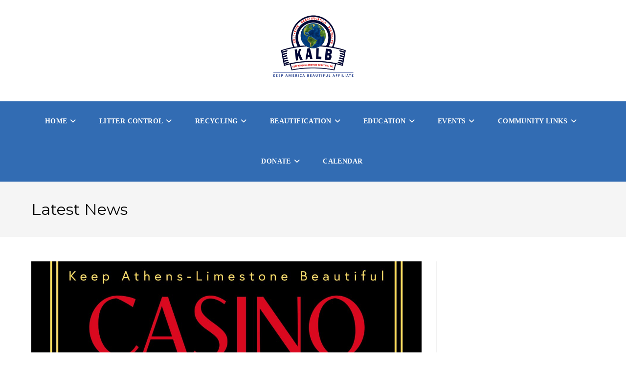

--- FILE ---
content_type: text/html; charset=UTF-8
request_url: https://keepathenslimestonebeautiful.com/category/latest-news/
body_size: 91364
content:
<!DOCTYPE html>
<html class="html" lang="en-US">
<head>
	<meta charset="UTF-8">
	<link rel="profile" href="https://gmpg.org/xfn/11">

	<title>Latest News &#8211; KALB Cares</title>
<meta name='robots' content='max-image-preview:large' />
	<style>img:is([sizes="auto" i], [sizes^="auto," i]) { contain-intrinsic-size: 3000px 1500px }</style>
	<meta name="viewport" content="width=device-width, initial-scale=1"><link rel='dns-prefetch' href='//fonts.googleapis.com' />
<link rel="alternate" type="application/rss+xml" title="KALB Cares &raquo; Feed" href="https://keepathenslimestonebeautiful.com/feed/" />
<link rel="alternate" type="application/rss+xml" title="KALB Cares &raquo; Comments Feed" href="https://keepathenslimestonebeautiful.com/comments/feed/" />
<link rel="alternate" type="application/rss+xml" title="KALB Cares &raquo; Latest News Category Feed" href="https://keepathenslimestonebeautiful.com/category/latest-news/feed/" />
<script>
window._wpemojiSettings = {"baseUrl":"https:\/\/s.w.org\/images\/core\/emoji\/15.0.3\/72x72\/","ext":".png","svgUrl":"https:\/\/s.w.org\/images\/core\/emoji\/15.0.3\/svg\/","svgExt":".svg","source":{"concatemoji":"https:\/\/keepathenslimestonebeautiful.com\/wp-includes\/js\/wp-emoji-release.min.js?ver=6.7.4"}};
/*! This file is auto-generated */
!function(i,n){var o,s,e;function c(e){try{var t={supportTests:e,timestamp:(new Date).valueOf()};sessionStorage.setItem(o,JSON.stringify(t))}catch(e){}}function p(e,t,n){e.clearRect(0,0,e.canvas.width,e.canvas.height),e.fillText(t,0,0);var t=new Uint32Array(e.getImageData(0,0,e.canvas.width,e.canvas.height).data),r=(e.clearRect(0,0,e.canvas.width,e.canvas.height),e.fillText(n,0,0),new Uint32Array(e.getImageData(0,0,e.canvas.width,e.canvas.height).data));return t.every(function(e,t){return e===r[t]})}function u(e,t,n){switch(t){case"flag":return n(e,"\ud83c\udff3\ufe0f\u200d\u26a7\ufe0f","\ud83c\udff3\ufe0f\u200b\u26a7\ufe0f")?!1:!n(e,"\ud83c\uddfa\ud83c\uddf3","\ud83c\uddfa\u200b\ud83c\uddf3")&&!n(e,"\ud83c\udff4\udb40\udc67\udb40\udc62\udb40\udc65\udb40\udc6e\udb40\udc67\udb40\udc7f","\ud83c\udff4\u200b\udb40\udc67\u200b\udb40\udc62\u200b\udb40\udc65\u200b\udb40\udc6e\u200b\udb40\udc67\u200b\udb40\udc7f");case"emoji":return!n(e,"\ud83d\udc26\u200d\u2b1b","\ud83d\udc26\u200b\u2b1b")}return!1}function f(e,t,n){var r="undefined"!=typeof WorkerGlobalScope&&self instanceof WorkerGlobalScope?new OffscreenCanvas(300,150):i.createElement("canvas"),a=r.getContext("2d",{willReadFrequently:!0}),o=(a.textBaseline="top",a.font="600 32px Arial",{});return e.forEach(function(e){o[e]=t(a,e,n)}),o}function t(e){var t=i.createElement("script");t.src=e,t.defer=!0,i.head.appendChild(t)}"undefined"!=typeof Promise&&(o="wpEmojiSettingsSupports",s=["flag","emoji"],n.supports={everything:!0,everythingExceptFlag:!0},e=new Promise(function(e){i.addEventListener("DOMContentLoaded",e,{once:!0})}),new Promise(function(t){var n=function(){try{var e=JSON.parse(sessionStorage.getItem(o));if("object"==typeof e&&"number"==typeof e.timestamp&&(new Date).valueOf()<e.timestamp+604800&&"object"==typeof e.supportTests)return e.supportTests}catch(e){}return null}();if(!n){if("undefined"!=typeof Worker&&"undefined"!=typeof OffscreenCanvas&&"undefined"!=typeof URL&&URL.createObjectURL&&"undefined"!=typeof Blob)try{var e="postMessage("+f.toString()+"("+[JSON.stringify(s),u.toString(),p.toString()].join(",")+"));",r=new Blob([e],{type:"text/javascript"}),a=new Worker(URL.createObjectURL(r),{name:"wpTestEmojiSupports"});return void(a.onmessage=function(e){c(n=e.data),a.terminate(),t(n)})}catch(e){}c(n=f(s,u,p))}t(n)}).then(function(e){for(var t in e)n.supports[t]=e[t],n.supports.everything=n.supports.everything&&n.supports[t],"flag"!==t&&(n.supports.everythingExceptFlag=n.supports.everythingExceptFlag&&n.supports[t]);n.supports.everythingExceptFlag=n.supports.everythingExceptFlag&&!n.supports.flag,n.DOMReady=!1,n.readyCallback=function(){n.DOMReady=!0}}).then(function(){return e}).then(function(){var e;n.supports.everything||(n.readyCallback(),(e=n.source||{}).concatemoji?t(e.concatemoji):e.wpemoji&&e.twemoji&&(t(e.twemoji),t(e.wpemoji)))}))}((window,document),window._wpemojiSettings);
</script>
<link rel='stylesheet' id='pt-cv-public-style-css' href='https://keepathenslimestonebeautiful.com/wp-content/plugins/content-views-query-and-display-post-page/public/assets/css/cv.css?ver=4.2.1' media='all' />
<style id='wp-emoji-styles-inline-css'>

	img.wp-smiley, img.emoji {
		display: inline !important;
		border: none !important;
		box-shadow: none !important;
		height: 1em !important;
		width: 1em !important;
		margin: 0 0.07em !important;
		vertical-align: -0.1em !important;
		background: none !important;
		padding: 0 !important;
	}
</style>
<link rel='stylesheet' id='wp-block-library-css' href='https://keepathenslimestonebeautiful.com/wp-includes/css/dist/block-library/style.min.css?ver=6.7.4' media='all' />
<style id='wp-block-library-theme-inline-css'>
.wp-block-audio :where(figcaption){color:#555;font-size:13px;text-align:center}.is-dark-theme .wp-block-audio :where(figcaption){color:#ffffffa6}.wp-block-audio{margin:0 0 1em}.wp-block-code{border:1px solid #ccc;border-radius:4px;font-family:Menlo,Consolas,monaco,monospace;padding:.8em 1em}.wp-block-embed :where(figcaption){color:#555;font-size:13px;text-align:center}.is-dark-theme .wp-block-embed :where(figcaption){color:#ffffffa6}.wp-block-embed{margin:0 0 1em}.blocks-gallery-caption{color:#555;font-size:13px;text-align:center}.is-dark-theme .blocks-gallery-caption{color:#ffffffa6}:root :where(.wp-block-image figcaption){color:#555;font-size:13px;text-align:center}.is-dark-theme :root :where(.wp-block-image figcaption){color:#ffffffa6}.wp-block-image{margin:0 0 1em}.wp-block-pullquote{border-bottom:4px solid;border-top:4px solid;color:currentColor;margin-bottom:1.75em}.wp-block-pullquote cite,.wp-block-pullquote footer,.wp-block-pullquote__citation{color:currentColor;font-size:.8125em;font-style:normal;text-transform:uppercase}.wp-block-quote{border-left:.25em solid;margin:0 0 1.75em;padding-left:1em}.wp-block-quote cite,.wp-block-quote footer{color:currentColor;font-size:.8125em;font-style:normal;position:relative}.wp-block-quote:where(.has-text-align-right){border-left:none;border-right:.25em solid;padding-left:0;padding-right:1em}.wp-block-quote:where(.has-text-align-center){border:none;padding-left:0}.wp-block-quote.is-large,.wp-block-quote.is-style-large,.wp-block-quote:where(.is-style-plain){border:none}.wp-block-search .wp-block-search__label{font-weight:700}.wp-block-search__button{border:1px solid #ccc;padding:.375em .625em}:where(.wp-block-group.has-background){padding:1.25em 2.375em}.wp-block-separator.has-css-opacity{opacity:.4}.wp-block-separator{border:none;border-bottom:2px solid;margin-left:auto;margin-right:auto}.wp-block-separator.has-alpha-channel-opacity{opacity:1}.wp-block-separator:not(.is-style-wide):not(.is-style-dots){width:100px}.wp-block-separator.has-background:not(.is-style-dots){border-bottom:none;height:1px}.wp-block-separator.has-background:not(.is-style-wide):not(.is-style-dots){height:2px}.wp-block-table{margin:0 0 1em}.wp-block-table td,.wp-block-table th{word-break:normal}.wp-block-table :where(figcaption){color:#555;font-size:13px;text-align:center}.is-dark-theme .wp-block-table :where(figcaption){color:#ffffffa6}.wp-block-video :where(figcaption){color:#555;font-size:13px;text-align:center}.is-dark-theme .wp-block-video :where(figcaption){color:#ffffffa6}.wp-block-video{margin:0 0 1em}:root :where(.wp-block-template-part.has-background){margin-bottom:0;margin-top:0;padding:1.25em 2.375em}
</style>
<style id='classic-theme-styles-inline-css'>
/*! This file is auto-generated */
.wp-block-button__link{color:#fff;background-color:#32373c;border-radius:9999px;box-shadow:none;text-decoration:none;padding:calc(.667em + 2px) calc(1.333em + 2px);font-size:1.125em}.wp-block-file__button{background:#32373c;color:#fff;text-decoration:none}
</style>
<style id='global-styles-inline-css'>
:root{--wp--preset--aspect-ratio--square: 1;--wp--preset--aspect-ratio--4-3: 4/3;--wp--preset--aspect-ratio--3-4: 3/4;--wp--preset--aspect-ratio--3-2: 3/2;--wp--preset--aspect-ratio--2-3: 2/3;--wp--preset--aspect-ratio--16-9: 16/9;--wp--preset--aspect-ratio--9-16: 9/16;--wp--preset--color--black: #000000;--wp--preset--color--cyan-bluish-gray: #abb8c3;--wp--preset--color--white: #ffffff;--wp--preset--color--pale-pink: #f78da7;--wp--preset--color--vivid-red: #cf2e2e;--wp--preset--color--luminous-vivid-orange: #ff6900;--wp--preset--color--luminous-vivid-amber: #fcb900;--wp--preset--color--light-green-cyan: #7bdcb5;--wp--preset--color--vivid-green-cyan: #00d084;--wp--preset--color--pale-cyan-blue: #8ed1fc;--wp--preset--color--vivid-cyan-blue: #0693e3;--wp--preset--color--vivid-purple: #9b51e0;--wp--preset--gradient--vivid-cyan-blue-to-vivid-purple: linear-gradient(135deg,rgba(6,147,227,1) 0%,rgb(155,81,224) 100%);--wp--preset--gradient--light-green-cyan-to-vivid-green-cyan: linear-gradient(135deg,rgb(122,220,180) 0%,rgb(0,208,130) 100%);--wp--preset--gradient--luminous-vivid-amber-to-luminous-vivid-orange: linear-gradient(135deg,rgba(252,185,0,1) 0%,rgba(255,105,0,1) 100%);--wp--preset--gradient--luminous-vivid-orange-to-vivid-red: linear-gradient(135deg,rgba(255,105,0,1) 0%,rgb(207,46,46) 100%);--wp--preset--gradient--very-light-gray-to-cyan-bluish-gray: linear-gradient(135deg,rgb(238,238,238) 0%,rgb(169,184,195) 100%);--wp--preset--gradient--cool-to-warm-spectrum: linear-gradient(135deg,rgb(74,234,220) 0%,rgb(151,120,209) 20%,rgb(207,42,186) 40%,rgb(238,44,130) 60%,rgb(251,105,98) 80%,rgb(254,248,76) 100%);--wp--preset--gradient--blush-light-purple: linear-gradient(135deg,rgb(255,206,236) 0%,rgb(152,150,240) 100%);--wp--preset--gradient--blush-bordeaux: linear-gradient(135deg,rgb(254,205,165) 0%,rgb(254,45,45) 50%,rgb(107,0,62) 100%);--wp--preset--gradient--luminous-dusk: linear-gradient(135deg,rgb(255,203,112) 0%,rgb(199,81,192) 50%,rgb(65,88,208) 100%);--wp--preset--gradient--pale-ocean: linear-gradient(135deg,rgb(255,245,203) 0%,rgb(182,227,212) 50%,rgb(51,167,181) 100%);--wp--preset--gradient--electric-grass: linear-gradient(135deg,rgb(202,248,128) 0%,rgb(113,206,126) 100%);--wp--preset--gradient--midnight: linear-gradient(135deg,rgb(2,3,129) 0%,rgb(40,116,252) 100%);--wp--preset--font-size--small: 13px;--wp--preset--font-size--medium: 20px;--wp--preset--font-size--large: 36px;--wp--preset--font-size--x-large: 42px;--wp--preset--spacing--20: 0.44rem;--wp--preset--spacing--30: 0.67rem;--wp--preset--spacing--40: 1rem;--wp--preset--spacing--50: 1.5rem;--wp--preset--spacing--60: 2.25rem;--wp--preset--spacing--70: 3.38rem;--wp--preset--spacing--80: 5.06rem;--wp--preset--shadow--natural: 6px 6px 9px rgba(0, 0, 0, 0.2);--wp--preset--shadow--deep: 12px 12px 50px rgba(0, 0, 0, 0.4);--wp--preset--shadow--sharp: 6px 6px 0px rgba(0, 0, 0, 0.2);--wp--preset--shadow--outlined: 6px 6px 0px -3px rgba(255, 255, 255, 1), 6px 6px rgba(0, 0, 0, 1);--wp--preset--shadow--crisp: 6px 6px 0px rgba(0, 0, 0, 1);}:where(.is-layout-flex){gap: 0.5em;}:where(.is-layout-grid){gap: 0.5em;}body .is-layout-flex{display: flex;}.is-layout-flex{flex-wrap: wrap;align-items: center;}.is-layout-flex > :is(*, div){margin: 0;}body .is-layout-grid{display: grid;}.is-layout-grid > :is(*, div){margin: 0;}:where(.wp-block-columns.is-layout-flex){gap: 2em;}:where(.wp-block-columns.is-layout-grid){gap: 2em;}:where(.wp-block-post-template.is-layout-flex){gap: 1.25em;}:where(.wp-block-post-template.is-layout-grid){gap: 1.25em;}.has-black-color{color: var(--wp--preset--color--black) !important;}.has-cyan-bluish-gray-color{color: var(--wp--preset--color--cyan-bluish-gray) !important;}.has-white-color{color: var(--wp--preset--color--white) !important;}.has-pale-pink-color{color: var(--wp--preset--color--pale-pink) !important;}.has-vivid-red-color{color: var(--wp--preset--color--vivid-red) !important;}.has-luminous-vivid-orange-color{color: var(--wp--preset--color--luminous-vivid-orange) !important;}.has-luminous-vivid-amber-color{color: var(--wp--preset--color--luminous-vivid-amber) !important;}.has-light-green-cyan-color{color: var(--wp--preset--color--light-green-cyan) !important;}.has-vivid-green-cyan-color{color: var(--wp--preset--color--vivid-green-cyan) !important;}.has-pale-cyan-blue-color{color: var(--wp--preset--color--pale-cyan-blue) !important;}.has-vivid-cyan-blue-color{color: var(--wp--preset--color--vivid-cyan-blue) !important;}.has-vivid-purple-color{color: var(--wp--preset--color--vivid-purple) !important;}.has-black-background-color{background-color: var(--wp--preset--color--black) !important;}.has-cyan-bluish-gray-background-color{background-color: var(--wp--preset--color--cyan-bluish-gray) !important;}.has-white-background-color{background-color: var(--wp--preset--color--white) !important;}.has-pale-pink-background-color{background-color: var(--wp--preset--color--pale-pink) !important;}.has-vivid-red-background-color{background-color: var(--wp--preset--color--vivid-red) !important;}.has-luminous-vivid-orange-background-color{background-color: var(--wp--preset--color--luminous-vivid-orange) !important;}.has-luminous-vivid-amber-background-color{background-color: var(--wp--preset--color--luminous-vivid-amber) !important;}.has-light-green-cyan-background-color{background-color: var(--wp--preset--color--light-green-cyan) !important;}.has-vivid-green-cyan-background-color{background-color: var(--wp--preset--color--vivid-green-cyan) !important;}.has-pale-cyan-blue-background-color{background-color: var(--wp--preset--color--pale-cyan-blue) !important;}.has-vivid-cyan-blue-background-color{background-color: var(--wp--preset--color--vivid-cyan-blue) !important;}.has-vivid-purple-background-color{background-color: var(--wp--preset--color--vivid-purple) !important;}.has-black-border-color{border-color: var(--wp--preset--color--black) !important;}.has-cyan-bluish-gray-border-color{border-color: var(--wp--preset--color--cyan-bluish-gray) !important;}.has-white-border-color{border-color: var(--wp--preset--color--white) !important;}.has-pale-pink-border-color{border-color: var(--wp--preset--color--pale-pink) !important;}.has-vivid-red-border-color{border-color: var(--wp--preset--color--vivid-red) !important;}.has-luminous-vivid-orange-border-color{border-color: var(--wp--preset--color--luminous-vivid-orange) !important;}.has-luminous-vivid-amber-border-color{border-color: var(--wp--preset--color--luminous-vivid-amber) !important;}.has-light-green-cyan-border-color{border-color: var(--wp--preset--color--light-green-cyan) !important;}.has-vivid-green-cyan-border-color{border-color: var(--wp--preset--color--vivid-green-cyan) !important;}.has-pale-cyan-blue-border-color{border-color: var(--wp--preset--color--pale-cyan-blue) !important;}.has-vivid-cyan-blue-border-color{border-color: var(--wp--preset--color--vivid-cyan-blue) !important;}.has-vivid-purple-border-color{border-color: var(--wp--preset--color--vivid-purple) !important;}.has-vivid-cyan-blue-to-vivid-purple-gradient-background{background: var(--wp--preset--gradient--vivid-cyan-blue-to-vivid-purple) !important;}.has-light-green-cyan-to-vivid-green-cyan-gradient-background{background: var(--wp--preset--gradient--light-green-cyan-to-vivid-green-cyan) !important;}.has-luminous-vivid-amber-to-luminous-vivid-orange-gradient-background{background: var(--wp--preset--gradient--luminous-vivid-amber-to-luminous-vivid-orange) !important;}.has-luminous-vivid-orange-to-vivid-red-gradient-background{background: var(--wp--preset--gradient--luminous-vivid-orange-to-vivid-red) !important;}.has-very-light-gray-to-cyan-bluish-gray-gradient-background{background: var(--wp--preset--gradient--very-light-gray-to-cyan-bluish-gray) !important;}.has-cool-to-warm-spectrum-gradient-background{background: var(--wp--preset--gradient--cool-to-warm-spectrum) !important;}.has-blush-light-purple-gradient-background{background: var(--wp--preset--gradient--blush-light-purple) !important;}.has-blush-bordeaux-gradient-background{background: var(--wp--preset--gradient--blush-bordeaux) !important;}.has-luminous-dusk-gradient-background{background: var(--wp--preset--gradient--luminous-dusk) !important;}.has-pale-ocean-gradient-background{background: var(--wp--preset--gradient--pale-ocean) !important;}.has-electric-grass-gradient-background{background: var(--wp--preset--gradient--electric-grass) !important;}.has-midnight-gradient-background{background: var(--wp--preset--gradient--midnight) !important;}.has-small-font-size{font-size: var(--wp--preset--font-size--small) !important;}.has-medium-font-size{font-size: var(--wp--preset--font-size--medium) !important;}.has-large-font-size{font-size: var(--wp--preset--font-size--large) !important;}.has-x-large-font-size{font-size: var(--wp--preset--font-size--x-large) !important;}
:where(.wp-block-post-template.is-layout-flex){gap: 1.25em;}:where(.wp-block-post-template.is-layout-grid){gap: 1.25em;}
:where(.wp-block-columns.is-layout-flex){gap: 2em;}:where(.wp-block-columns.is-layout-grid){gap: 2em;}
:root :where(.wp-block-pullquote){font-size: 1.5em;line-height: 1.6;}
</style>
<link rel='stylesheet' id='font-awesome-css' href='https://keepathenslimestonebeautiful.com/wp-content/themes/oceanwp/assets/fonts/fontawesome/css/all.min.css?ver=6.7.2' media='all' />
<link rel='stylesheet' id='simple-line-icons-css' href='https://keepathenslimestonebeautiful.com/wp-content/themes/oceanwp/assets/css/third/simple-line-icons.min.css?ver=2.4.0' media='all' />
<link rel='stylesheet' id='oceanwp-style-css' href='https://keepathenslimestonebeautiful.com/wp-content/themes/oceanwp/assets/css/style.min.css?ver=4.1.4' media='all' />
<link rel='stylesheet' id='oceanwp-google-font-montserrat-css' href='//fonts.googleapis.com/css?family=Montserrat%3A100%2C200%2C300%2C400%2C500%2C600%2C700%2C800%2C900%2C100i%2C200i%2C300i%2C400i%2C500i%2C600i%2C700i%2C800i%2C900i&#038;subset=latin&#038;display=swap&#038;ver=6.7.4' media='all' />
<link rel='stylesheet' id='oceanwp-google-font-cambay-css' href='//fonts.googleapis.com/css?family=Cambay%3A100%2C200%2C300%2C400%2C500%2C600%2C700%2C800%2C900%2C100i%2C200i%2C300i%2C400i%2C500i%2C600i%2C700i%2C800i%2C900i&#038;subset=latin&#038;display=swap&#038;ver=6.7.4' media='all' />
<link rel='stylesheet' id='newsletter-css' href='https://keepathenslimestonebeautiful.com/wp-content/plugins/newsletter/style.css?ver=9.1.1' media='all' />
<link rel='stylesheet' id='oe-widgets-style-css' href='https://keepathenslimestonebeautiful.com/wp-content/plugins/ocean-extra/assets/css/widgets.css?ver=6.7.4' media='all' />
<link rel='stylesheet' id='oss-social-share-style-css' href='https://keepathenslimestonebeautiful.com/wp-content/plugins/ocean-social-sharing/assets/css/style.min.css?ver=6.7.4' media='all' />
<script src="https://keepathenslimestonebeautiful.com/wp-includes/js/jquery/jquery.min.js?ver=3.7.1" id="jquery-core-js"></script>
<script src="https://keepathenslimestonebeautiful.com/wp-includes/js/jquery/jquery-migrate.min.js?ver=3.4.1" id="jquery-migrate-js"></script>
<link rel="https://api.w.org/" href="https://keepathenslimestonebeautiful.com/wp-json/" /><link rel="alternate" title="JSON" type="application/json" href="https://keepathenslimestonebeautiful.com/wp-json/wp/v2/categories/16" /><link rel="EditURI" type="application/rsd+xml" title="RSD" href="https://keepathenslimestonebeautiful.com/xmlrpc.php?rsd" />
<meta name="generator" content="WordPress 6.7.4" />
<meta name="generator" content="Elementor 3.34.1; features: additional_custom_breakpoints; settings: css_print_method-external, google_font-enabled, font_display-auto">
			<style>
				.e-con.e-parent:nth-of-type(n+4):not(.e-lazyloaded):not(.e-no-lazyload),
				.e-con.e-parent:nth-of-type(n+4):not(.e-lazyloaded):not(.e-no-lazyload) * {
					background-image: none !important;
				}
				@media screen and (max-height: 1024px) {
					.e-con.e-parent:nth-of-type(n+3):not(.e-lazyloaded):not(.e-no-lazyload),
					.e-con.e-parent:nth-of-type(n+3):not(.e-lazyloaded):not(.e-no-lazyload) * {
						background-image: none !important;
					}
				}
				@media screen and (max-height: 640px) {
					.e-con.e-parent:nth-of-type(n+2):not(.e-lazyloaded):not(.e-no-lazyload),
					.e-con.e-parent:nth-of-type(n+2):not(.e-lazyloaded):not(.e-no-lazyload) * {
						background-image: none !important;
					}
				}
			</style>
			<link rel="icon" href="https://keepathenslimestonebeautiful.com/wp-content/uploads/2020/10/cropped-leaf-vector-1-32x32.png" sizes="32x32" />
<link rel="icon" href="https://keepathenslimestonebeautiful.com/wp-content/uploads/2020/10/cropped-leaf-vector-1-192x192.png" sizes="192x192" />
<link rel="apple-touch-icon" href="https://keepathenslimestonebeautiful.com/wp-content/uploads/2020/10/cropped-leaf-vector-1-180x180.png" />
<meta name="msapplication-TileImage" content="https://keepathenslimestonebeautiful.com/wp-content/uploads/2020/10/cropped-leaf-vector-1-270x270.png" />
		<style id="wp-custom-css">
			/* Full width button on the homepage */.full-btn.elementor-widget-button .elementor-button{width:100%}/* Newsletter form button */.oew-newsletter-form-wrap .button{padding:0 20px}/* Footer */body #footer-widgets{text-align:center}body #footer-widgets .ocean-newsletter-form{margin:0 0 26px}body #footer-widgets .ocean-newsletter-form-wrap input[type="email"]{color:#7c7c7c;border-width:2px;border-color:rgba(255,255,255,0.2);font-size:15px;letter-spacing:.8px}body #footer-widgets .ocean-newsletter-form-wrap input[type="email"]:hover{border-color:rgba(255,255,255,0.5)}body #footer-widgets .ocean-newsletter-form-wrap input[type="email"]:focus{border-color:rgba(255,255,255,0.6)}body #footer-widgets .ocean-newsletter-form-wrap button:hover{background-color:#5c7c19}body #footer-widgets .social-widget li a{color:#4a4a4a;font-size:20px;line-height:1;padding:.5em}body #footer-widgets .social-widget li a:hover{color:#8cba29}/* Scroll top button */#scroll-top{right:30px;bottom:0;width:48px;height:35px;line-height:35px;font-size:22px;border-radius:4px 4px 0 0}/* Footer newsletter form on responsive */@media only screen and (max-width:320px){#scroll-top{display:none !important}}.dropdown-menu,.dropdown-menu *{font-size:14px}.footer-widget .textwidget{hidden:true}/* #footer-widgets{background-color:}#footer-bottom{background-color:}*//* Footer color */body #footer-widgets .social-widget li a{font-size:30px}/* for ninja forms styling */.nf-form-content .nf-field-container{margin-bottom:px}#nf-label-field-1{font-size:13px}#nf-label-field-2{font-size:13px}#nf-label-field-3{font-size:13px}#nf-field-1-wrap .ninja-forms-field{font-size:19px}#nf-field-2-wrap .ninja-forms-field{font-size:19px}#nf-field-3-wrap .ninja-forms-field{font-size:19px}.nf-form-title{display:none}.nf-form-fields-required{display:none}#nf-field-4-wrap .ninja-forms-field{width:100%;background-color:#2d6dad;font-size:15px}#nf-field-18{background-color:#2d6dad;width:100%;color:#fff;margin-top:3%}#nf-field-18:hover{background-color:#074585;color:#fff}#nf-field-27{background-color:#2d6dad;width:100%;color:#fff;margin-top:3%}#nf-field-27:hover{background-color:#074585;color:#fff}#nf-field-40{background-color:#2d6dad;width:100%;color:#fff;margin-top:3%}#nf-field-40:hover{background-color:#074585;color:#fff}#nf-field-4-wrap .ninja-forms-field:hover{width:100%;background-color:#074585;font-size:15px;color:#fff}.contact-info-widget.big-icons li:last-child{margin-bottom:30%}/* End Ninja Forms CSS *//* For the recycling,littering,and beautify communities cards */.elementor-column-gap-default>.elementor-row>.elementor-column>.elementor-element-populated{padding:30px}/* Latest News Homepage buttons */.elementor-element-3871e25 .pt-cv-wrapper .btn-success{background-color:white;border-color:#2d6dad;color:#2d6dad}.elementor-element-3871e25 .pt-cv-wrapper .btn-success:hover{background-color:#2d6dad;color:#ffff}#more-latest-news-btn{background-color:#2d6dad;color:#ffff}#more-latest-news-btn:hover{background-color:#12497F}/* END Latest News Homepage area *//* Athens Now Clean and Green Homepage buttons */.elementor-element-15e880e .pt-cv-wrapper .btn-success{background-color:white;border-color:#157145;color:#157145}.elementor-element-15e880e .pt-cv-wrapper .btn-success:hover{background-color:#157145;border-color:#72b43c;color:#fff}/* END Athens Now Clean and Green Homepage buttons */.makesmall{font-size:16px}ul{list-style:none}/* Remove default bullets */.recyc li::before{content:"\2022";/* Unicode bullet symbol */color:green;/* Bullet color *//* Optional tweaks */font-weight:bold;padding-right:11px}li + li{margin-top:12px}.elementor-513{font-size:20px}/* Control the width of the input number fields */form input[type="number"]{max-width:100px}/* Style for the top bar */#top-bar-wrap{font-size:12pt}.site-breadcrumbs{display:none}.elementor-column.elementor-col-50,.elementor-column[data-col="50"]{width:50%;padding-right:50px}/* * * background-color:#E86262;/* Contact Us Button */.elementor-171 .elementor-element.elementor-element-d1baf32 .elementor-button{padding:5% 20%;font-size:20px;margin-bottom:60px;color:#FFFF}.elementor-171 .elementor-element.elementor-element-d1baf32 .elementor-button:hover{background-color:#FFFF;color:#E86262}/* About Us Button */.elementor-171 .elementor-element.elementor-element-35d45f3 .elementor-button{padding:5% 20%;font-size:20px;color:#FFFF}.elementor-171 .elementor-element.elementor-element-35d45f3 .elementor-button:hover{background-color:#FFFF;color:#E86262}*********/.page-header{position:relative;background-color:#f6f6f6;padding:18px 0}.page-header-title{color:black;font-size:28px}.recyclink{color:#f22f2f}#site-header.medium-header #site-navigation-wrap .dropdown-menu >li >a{color:white}.dropdown-menu,.dropdown-menu *{font-size:14px}.elementor-171 .elementor-element.elementor-element-35d45f3 >.elementor-element-populated,.elementor-171 .elementor-element.elementor-element-35d45f3 >.elementor-element-populated >.elementor-background-overlay,.elementor-171 .elementor-element.elementor-element-35d45f3 >.elementor-background-slideshow{border-radius:6px 6px 6px 6px;height:100%}.elementor-171 .elementor-element.elementor-element-7976811 >.elementor-element-populated,.elementor-171 .elementor-element.elementor-element-7976811 >.elementor-element-populated >.elementor-background-overlay,.elementor-171 .elementor-element.elementor-element-7976811 >.elementor-background-slideshow{border-radius:6px 6px 6px 6px}.elementor-button span{font-size:22px}/* Subscribe to Newsletter Footer */.footer-box .widget-title{color:black !important;font-size:20px}		</style>
		<!-- OceanWP CSS -->
<style type="text/css">
/* Colors */a:hover,a.light:hover,.theme-heading .text::before,.theme-heading .text::after,#top-bar-content >a:hover,#top-bar-social li.oceanwp-email a:hover,#site-navigation-wrap .dropdown-menu >li >a:hover,#site-header.medium-header #medium-searchform button:hover,.oceanwp-mobile-menu-icon a:hover,.blog-entry.post .blog-entry-header .entry-title a:hover,.blog-entry.post .blog-entry-readmore a:hover,.blog-entry.thumbnail-entry .blog-entry-category a,ul.meta li a:hover,.dropcap,.single nav.post-navigation .nav-links .title,body .related-post-title a:hover,body #wp-calendar caption,body .contact-info-widget.default i,body .contact-info-widget.big-icons i,body .custom-links-widget .oceanwp-custom-links li a:hover,body .custom-links-widget .oceanwp-custom-links li a:hover:before,body .posts-thumbnails-widget li a:hover,body .social-widget li.oceanwp-email a:hover,.comment-author .comment-meta .comment-reply-link,#respond #cancel-comment-reply-link:hover,#footer-widgets .footer-box a:hover,#footer-bottom a:hover,#footer-bottom #footer-bottom-menu a:hover,.sidr a:hover,.sidr-class-dropdown-toggle:hover,.sidr-class-menu-item-has-children.active >a,.sidr-class-menu-item-has-children.active >a >.sidr-class-dropdown-toggle,input[type=checkbox]:checked:before{color:#4874a0}.single nav.post-navigation .nav-links .title .owp-icon use,.blog-entry.post .blog-entry-readmore a:hover .owp-icon use,body .contact-info-widget.default .owp-icon use,body .contact-info-widget.big-icons .owp-icon use{stroke:#4874a0}input[type="button"],input[type="reset"],input[type="submit"],button[type="submit"],.button,#site-navigation-wrap .dropdown-menu >li.btn >a >span,.thumbnail:hover i,.thumbnail:hover .link-post-svg-icon,.post-quote-content,.omw-modal .omw-close-modal,body .contact-info-widget.big-icons li:hover i,body .contact-info-widget.big-icons li:hover .owp-icon,body div.wpforms-container-full .wpforms-form input[type=submit],body div.wpforms-container-full .wpforms-form button[type=submit],body div.wpforms-container-full .wpforms-form .wpforms-page-button,.woocommerce-cart .wp-element-button,.woocommerce-checkout .wp-element-button,.wp-block-button__link{background-color:#4874a0}.widget-title{border-color:#4874a0}blockquote{border-color:#4874a0}.wp-block-quote{border-color:#4874a0}#searchform-dropdown{border-color:#4874a0}.dropdown-menu .sub-menu{border-color:#4874a0}.blog-entry.large-entry .blog-entry-readmore a:hover{border-color:#4874a0}.oceanwp-newsletter-form-wrap input[type="email"]:focus{border-color:#4874a0}.social-widget li.oceanwp-email a:hover{border-color:#4874a0}#respond #cancel-comment-reply-link:hover{border-color:#4874a0}body .contact-info-widget.big-icons li:hover i{border-color:#4874a0}body .contact-info-widget.big-icons li:hover .owp-icon{border-color:#4874a0}#footer-widgets .oceanwp-newsletter-form-wrap input[type="email"]:focus{border-color:#4874a0}input[type="button"]:hover,input[type="reset"]:hover,input[type="submit"]:hover,button[type="submit"]:hover,input[type="button"]:focus,input[type="reset"]:focus,input[type="submit"]:focus,button[type="submit"]:focus,.button:hover,.button:focus,#site-navigation-wrap .dropdown-menu >li.btn >a:hover >span,.post-quote-author,.omw-modal .omw-close-modal:hover,body div.wpforms-container-full .wpforms-form input[type=submit]:hover,body div.wpforms-container-full .wpforms-form button[type=submit]:hover,body div.wpforms-container-full .wpforms-form .wpforms-page-button:hover,.woocommerce-cart .wp-element-button:hover,.woocommerce-checkout .wp-element-button:hover,.wp-block-button__link:hover{background-color:#0057af}table th,table td,hr,.content-area,body.content-left-sidebar #content-wrap .content-area,.content-left-sidebar .content-area,#top-bar-wrap,#site-header,#site-header.top-header #search-toggle,.dropdown-menu ul li,.centered-minimal-page-header,.blog-entry.post,.blog-entry.grid-entry .blog-entry-inner,.blog-entry.thumbnail-entry .blog-entry-bottom,.single-post .entry-title,.single .entry-share-wrap .entry-share,.single .entry-share,.single .entry-share ul li a,.single nav.post-navigation,.single nav.post-navigation .nav-links .nav-previous,#author-bio,#author-bio .author-bio-avatar,#author-bio .author-bio-social li a,#related-posts,#comments,.comment-body,#respond #cancel-comment-reply-link,#blog-entries .type-page,.page-numbers a,.page-numbers span:not(.elementor-screen-only),.page-links span,body #wp-calendar caption,body #wp-calendar th,body #wp-calendar tbody,body .contact-info-widget.default i,body .contact-info-widget.big-icons i,body .contact-info-widget.big-icons .owp-icon,body .contact-info-widget.default .owp-icon,body .posts-thumbnails-widget li,body .tagcloud a{border-color:}body .theme-button,body input[type="submit"],body button[type="submit"],body button,body .button,body div.wpforms-container-full .wpforms-form input[type=submit],body div.wpforms-container-full .wpforms-form button[type=submit],body div.wpforms-container-full .wpforms-form .wpforms-page-button,.woocommerce-cart .wp-element-button,.woocommerce-checkout .wp-element-button,.wp-block-button__link{border-color:#ffffff}body .theme-button:hover,body input[type="submit"]:hover,body button[type="submit"]:hover,body button:hover,body .button:hover,body div.wpforms-container-full .wpforms-form input[type=submit]:hover,body div.wpforms-container-full .wpforms-form input[type=submit]:active,body div.wpforms-container-full .wpforms-form button[type=submit]:hover,body div.wpforms-container-full .wpforms-form button[type=submit]:active,body div.wpforms-container-full .wpforms-form .wpforms-page-button:hover,body div.wpforms-container-full .wpforms-form .wpforms-page-button:active,.woocommerce-cart .wp-element-button:hover,.woocommerce-checkout .wp-element-button:hover,.wp-block-button__link:hover{border-color:#ffffff}/* OceanWP Style Settings CSS */.theme-button,input[type="submit"],button[type="submit"],button,.button,body div.wpforms-container-full .wpforms-form input[type=submit],body div.wpforms-container-full .wpforms-form button[type=submit],body div.wpforms-container-full .wpforms-form .wpforms-page-button{border-style:solid}.theme-button,input[type="submit"],button[type="submit"],button,.button,body div.wpforms-container-full .wpforms-form input[type=submit],body div.wpforms-container-full .wpforms-form button[type=submit],body div.wpforms-container-full .wpforms-form .wpforms-page-button{border-width:1px}form input[type="text"],form input[type="password"],form input[type="email"],form input[type="url"],form input[type="date"],form input[type="month"],form input[type="time"],form input[type="datetime"],form input[type="datetime-local"],form input[type="week"],form input[type="number"],form input[type="search"],form input[type="tel"],form input[type="color"],form select,form textarea,.woocommerce .woocommerce-checkout .select2-container--default .select2-selection--single{border-style:solid}body div.wpforms-container-full .wpforms-form input[type=date],body div.wpforms-container-full .wpforms-form input[type=datetime],body div.wpforms-container-full .wpforms-form input[type=datetime-local],body div.wpforms-container-full .wpforms-form input[type=email],body div.wpforms-container-full .wpforms-form input[type=month],body div.wpforms-container-full .wpforms-form input[type=number],body div.wpforms-container-full .wpforms-form input[type=password],body div.wpforms-container-full .wpforms-form input[type=range],body div.wpforms-container-full .wpforms-form input[type=search],body div.wpforms-container-full .wpforms-form input[type=tel],body div.wpforms-container-full .wpforms-form input[type=text],body div.wpforms-container-full .wpforms-form input[type=time],body div.wpforms-container-full .wpforms-form input[type=url],body div.wpforms-container-full .wpforms-form input[type=week],body div.wpforms-container-full .wpforms-form select,body div.wpforms-container-full .wpforms-form textarea{border-style:solid}form input[type="text"],form input[type="password"],form input[type="email"],form input[type="url"],form input[type="date"],form input[type="month"],form input[type="time"],form input[type="datetime"],form input[type="datetime-local"],form input[type="week"],form input[type="number"],form input[type="search"],form input[type="tel"],form input[type="color"],form select,form textarea{border-radius:3px}body div.wpforms-container-full .wpforms-form input[type=date],body div.wpforms-container-full .wpforms-form input[type=datetime],body div.wpforms-container-full .wpforms-form input[type=datetime-local],body div.wpforms-container-full .wpforms-form input[type=email],body div.wpforms-container-full .wpforms-form input[type=month],body div.wpforms-container-full .wpforms-form input[type=number],body div.wpforms-container-full .wpforms-form input[type=password],body div.wpforms-container-full .wpforms-form input[type=range],body div.wpforms-container-full .wpforms-form input[type=search],body div.wpforms-container-full .wpforms-form input[type=tel],body div.wpforms-container-full .wpforms-form input[type=text],body div.wpforms-container-full .wpforms-form input[type=time],body div.wpforms-container-full .wpforms-form input[type=url],body div.wpforms-container-full .wpforms-form input[type=week],body div.wpforms-container-full .wpforms-form select,body div.wpforms-container-full .wpforms-form textarea{border-radius:3px}/* Header */#site-header.medium-header .top-header-wrap{padding:26px 0 38px 0}#site-header.medium-header #site-navigation-wrap .dropdown-menu >li >a,#site-header.medium-header .oceanwp-mobile-menu-icon a{line-height:81px}#site-header.medium-header #site-navigation-wrap .dropdown-menu >li >a{padding:0 23px 0 19px}#site-header.medium-header #site-navigation-wrap,#site-header.medium-header .oceanwp-mobile-menu-icon,.is-sticky #site-header.medium-header.is-transparent #site-navigation-wrap,.is-sticky #site-header.medium-header.is-transparent .oceanwp-mobile-menu-icon,#site-header.medium-header.is-transparent .is-sticky #site-navigation-wrap,#site-header.medium-header.is-transparent .is-sticky .oceanwp-mobile-menu-icon{background-color:rgba(40,101,175,0.95)}#site-header.medium-header #medium-searchform button:hover{color:#57a773}#site-logo #site-logo-inner a img,#site-header.center-header #site-navigation-wrap .middle-site-logo a img{max-width:228px}.effect-one #site-navigation-wrap .dropdown-menu >li >a.menu-link >span:after,.effect-three #site-navigation-wrap .dropdown-menu >li >a.menu-link >span:after,.effect-five #site-navigation-wrap .dropdown-menu >li >a.menu-link >span:before,.effect-five #site-navigation-wrap .dropdown-menu >li >a.menu-link >span:after,.effect-nine #site-navigation-wrap .dropdown-menu >li >a.menu-link >span:before,.effect-nine #site-navigation-wrap .dropdown-menu >li >a.menu-link >span:after{background-color:#2d75ce}.effect-four #site-navigation-wrap .dropdown-menu >li >a.menu-link >span:before,.effect-four #site-navigation-wrap .dropdown-menu >li >a.menu-link >span:after,.effect-seven #site-navigation-wrap .dropdown-menu >li >a.menu-link:hover >span:after,.effect-seven #site-navigation-wrap .dropdown-menu >li.sfHover >a.menu-link >span:after{color:#2d75ce}.effect-seven #site-navigation-wrap .dropdown-menu >li >a.menu-link:hover >span:after,.effect-seven #site-navigation-wrap .dropdown-menu >li.sfHover >a.menu-link >span:after{text-shadow:10px 0 #2d75ce,-10px 0 #2d75ce}.effect-two #site-navigation-wrap .dropdown-menu >li >a.menu-link >span:after,.effect-eight #site-navigation-wrap .dropdown-menu >li >a.menu-link >span:before,.effect-eight #site-navigation-wrap .dropdown-menu >li >a.menu-link >span:after{background-color:#e0e0e0}.effect-six #site-navigation-wrap .dropdown-menu >li >a.menu-link >span:before,.effect-six #site-navigation-wrap .dropdown-menu >li >a.menu-link >span:after{border-color:#e0e0e0}.effect-ten #site-navigation-wrap .dropdown-menu >li >a.menu-link:hover >span,.effect-ten #site-navigation-wrap .dropdown-menu >li.sfHover >a.menu-link >span{-webkit-box-shadow:0 0 10px 4px #e0e0e0;-moz-box-shadow:0 0 10px 4px #e0e0e0;box-shadow:0 0 10px 4px #e0e0e0}#site-navigation-wrap .dropdown-menu >li >a:hover,.oceanwp-mobile-menu-icon a:hover,#searchform-header-replace-close:hover{color:#2d75ce}#site-navigation-wrap .dropdown-menu >li >a:hover .owp-icon use,.oceanwp-mobile-menu-icon a:hover .owp-icon use,#searchform-header-replace-close:hover .owp-icon use{stroke:#2d75ce}.dropdown-menu .sub-menu{min-width:331px}.dropdown-menu .sub-menu,#searchform-dropdown,.current-shop-items-dropdown{border-color:#3077db}/* Blog CSS */.ocean-single-post-header ul.meta-item li a:hover{color:#333333}/* Sidebar */.widget-title{margin-bottom:10px}/* Footer Widgets */#footer-widgets{background-color:#eaeaea}#footer-widgets,#footer-widgets p,#footer-widgets li a:before,#footer-widgets .contact-info-widget span.oceanwp-contact-title,#footer-widgets .recent-posts-date,#footer-widgets .recent-posts-comments,#footer-widgets .widget-recent-posts-icons li .fa{color:#0a0a0a}#footer-widgets li,#footer-widgets #wp-calendar caption,#footer-widgets #wp-calendar th,#footer-widgets #wp-calendar tbody,#footer-widgets .contact-info-widget i,#footer-widgets .oceanwp-newsletter-form-wrap input[type="email"],#footer-widgets .posts-thumbnails-widget li,#footer-widgets .social-widget li a{border-color:#ffffff}#footer-widgets .contact-info-widget .owp-icon{border-color:#ffffff}#footer-widgets .footer-box a,#footer-widgets a{color:#0a0a0a}#footer-widgets .footer-box a:hover,#footer-widgets a:hover{color:#0a0a0a}/* Footer Copyright */#footer-bottom{background-color:#eaeaea}#footer-bottom,#footer-bottom p{color:#1c1c1c}#footer-bottom a:hover,#footer-bottom #footer-bottom-menu a:hover{color:#ffffff}/* Typography */body{font-size:14px;line-height:1.8}h1,h2,h3,h4,h5,h6,.theme-heading,.widget-title,.oceanwp-widget-recent-posts-title,.comment-reply-title,.entry-title,.sidebar-box .widget-title{line-height:1.5;font-weight:500}h1{font-family:Montserrat;font-size:36px;line-height:1.5}h2{font-family:Cambay;font-size:22px;line-height:1.5}h3{font-family:Cambay;font-size:18px;line-height:1.4}h4{font-family:Montserrat;font-size:20px;line-height:1.6}h5{font-size:14px;line-height:1.4}h6{font-size:15px;line-height:1.4}.page-header .page-header-title,.page-header.background-image-page-header .page-header-title{font-size:32px;line-height:1.4}.page-header .page-subheading{font-size:15px;line-height:1.8}.site-breadcrumbs,.site-breadcrumbs a{font-size:13px;line-height:1.4}#top-bar-content,#top-bar-social-alt{font-size:12px;line-height:1.8}#site-logo a.site-logo-text{font-size:24px;line-height:1.8}#site-navigation-wrap .dropdown-menu >li >a,#site-header.full_screen-header .fs-dropdown-menu >li >a,#site-header.top-header #site-navigation-wrap .dropdown-menu >li >a,#site-header.center-header #site-navigation-wrap .dropdown-menu >li >a,#site-header.medium-header #site-navigation-wrap .dropdown-menu >li >a,.oceanwp-mobile-menu-icon a{font-family:Muli;font-size:12px;letter-spacing:.4px;font-weight:600}.dropdown-menu ul li a.menu-link,#site-header.full_screen-header .fs-dropdown-menu ul.sub-menu li a{font-size:12px;line-height:1.2;letter-spacing:.6px}.sidr-class-dropdown-menu li a,a.sidr-class-toggle-sidr-close,#mobile-dropdown ul li a,body #mobile-fullscreen ul li a{font-size:15px;line-height:1.8}.blog-entry.post .blog-entry-header .entry-title a{font-size:24px;line-height:1.4}.ocean-single-post-header .single-post-title{font-size:34px;line-height:1.4;letter-spacing:.6px}.ocean-single-post-header ul.meta-item li,.ocean-single-post-header ul.meta-item li a{font-size:13px;line-height:1.4;letter-spacing:.6px}.ocean-single-post-header .post-author-name,.ocean-single-post-header .post-author-name a{font-size:14px;line-height:1.4;letter-spacing:.6px}.ocean-single-post-header .post-author-description{font-size:12px;line-height:1.4;letter-spacing:.6px}.single-post .entry-title{line-height:1.4;letter-spacing:.6px}.single-post ul.meta li,.single-post ul.meta li a{font-size:14px;line-height:1.4;letter-spacing:.6px}.sidebar-box .widget-title,.sidebar-box.widget_block .wp-block-heading{font-size:13px;line-height:1;letter-spacing:1px}#footer-widgets .footer-box .widget-title{font-size:13px;line-height:1;letter-spacing:1px}#footer-bottom #copyright{font-size:12px;line-height:1}#footer-bottom #footer-bottom-menu{font-size:12px;line-height:1}.woocommerce-store-notice.demo_store{line-height:2;letter-spacing:1.5px}.demo_store .woocommerce-store-notice__dismiss-link{line-height:2;letter-spacing:1.5px}.woocommerce ul.products li.product li.title h2,.woocommerce ul.products li.product li.title a{font-size:14px;line-height:1.5}.woocommerce ul.products li.product li.category,.woocommerce ul.products li.product li.category a{font-size:12px;line-height:1}.woocommerce ul.products li.product .price{font-size:18px;line-height:1}.woocommerce ul.products li.product .button,.woocommerce ul.products li.product .product-inner .added_to_cart{font-size:12px;line-height:1.5;letter-spacing:1px}.woocommerce ul.products li.owp-woo-cond-notice span,.woocommerce ul.products li.owp-woo-cond-notice a{font-size:16px;line-height:1;letter-spacing:1px;font-weight:600;text-transform:capitalize}.woocommerce div.product .product_title{font-size:24px;line-height:1.4;letter-spacing:.6px}.woocommerce div.product p.price{font-size:36px;line-height:1}.woocommerce .owp-btn-normal .summary form button.button,.woocommerce .owp-btn-big .summary form button.button,.woocommerce .owp-btn-very-big .summary form button.button{font-size:12px;line-height:1.5;letter-spacing:1px;text-transform:uppercase}.woocommerce div.owp-woo-single-cond-notice span,.woocommerce div.owp-woo-single-cond-notice a{font-size:18px;line-height:2;letter-spacing:1.5px;font-weight:600;text-transform:capitalize}.ocean-preloader--active .preloader-after-content{font-size:20px;line-height:1.8;letter-spacing:.6px}
</style></head>

<body data-rsssl=1 class="archive category category-latest-news category-16 wp-custom-logo wp-embed-responsive oceanwp-theme dropdown-mobile medium-header-style default-breakpoint has-sidebar content-right-sidebar has-breadcrumbs elementor-default elementor-kit-1" itemscope="itemscope" itemtype="https://schema.org/Blog">

	
	
	<div id="outer-wrap" class="site clr">

		<a class="skip-link screen-reader-text" href="#main">Skip to content</a>

		
		<div id="wrap" class="clr">

			
			
<header id="site-header" class="medium-header effect-two clr" data-height="74" itemscope="itemscope" itemtype="https://schema.org/WPHeader" role="banner">

	
		

<div id="site-header-inner" class="clr">

	
		<div class="top-header-wrap clr">
			<div class="container clr">
				<div class="top-header-inner clr">

					
						<div class="top-col clr col-1 logo-col">

							

<div id="site-logo" class="clr" itemscope itemtype="https://schema.org/Brand" >

	
	<div id="site-logo-inner" class="clr">

		<a href="https://keepathenslimestonebeautiful.com/" class="custom-logo-link" rel="home"><img width="175" height="143" src="https://keepathenslimestonebeautiful.com/wp-content/uploads/2020/10/kalblogo-web.png" class="custom-logo" alt="KALB Cares" decoding="async" /></a>
	</div><!-- #site-logo-inner -->

	
	
</div><!-- #site-logo -->


						</div>

						
				</div>
			</div>
		</div>

		
	<div class="bottom-header-wrap clr">

					<div id="site-navigation-wrap" class="clr center-menu">
			
			
							<div class="container clr">
				
			<nav id="site-navigation" class="navigation main-navigation clr" itemscope="itemscope" itemtype="https://schema.org/SiteNavigationElement" role="navigation" >

				<ul id="menu-main-menu" class="main-menu dropdown-menu sf-menu"><li id="menu-item-244" class="menu-item menu-item-type-post_type menu-item-object-page menu-item-home menu-item-has-children dropdown menu-item-244"><a href="https://keepathenslimestonebeautiful.com/" class="menu-link"><span class="text-wrap">Home<i class="nav-arrow fa fa-angle-down" aria-hidden="true" role="img"></i></span></a>
<ul class="sub-menu">
	<li id="menu-item-1666" class="menu-item menu-item-type-post_type menu-item-object-page menu-item-1666"><a href="https://keepathenslimestonebeautiful.com/about-us/" class="menu-link"><span class="text-wrap">About Us</span></a></li>	<li id="menu-item-1667" class="menu-item menu-item-type-post_type menu-item-object-page menu-item-1667"><a href="https://keepathenslimestonebeautiful.com/contact/" class="menu-link"><span class="text-wrap">Contact</span></a></li></ul>
</li><li id="menu-item-495" class="menu-item menu-item-type-post_type menu-item-object-page menu-item-has-children dropdown menu-item-495 nav-no-click"><a href="https://keepathenslimestonebeautiful.com/litter-control/" class="menu-link"><span class="text-wrap">Litter Control<i class="nav-arrow fa fa-angle-down" aria-hidden="true" role="img"></i></span></a>
<ul class="sub-menu">
	<li id="menu-item-505" class="menu-item menu-item-type-post_type menu-item-object-page menu-item-505"><a href="https://keepathenslimestonebeautiful.com/adopt-a-spot/" class="menu-link"><span class="text-wrap">Adopt A Spot</span></a></li>	<li id="menu-item-473" class="menu-item menu-item-type-post_type menu-item-object-page menu-item-473"><a href="https://keepathenslimestonebeautiful.com/adopt-a-spot-report/" class="menu-link"><span class="text-wrap">Adopt-A-Spot Report</span></a></li>	<li id="menu-item-492" class="menu-item menu-item-type-post_type menu-item-object-page menu-item-492"><a href="https://keepathenslimestonebeautiful.com/litter-and-illegal-dump-reports/" class="menu-link"><span class="text-wrap">Litter and Illegal Dump Reports</span></a></li>	<li id="menu-item-888" class="menu-item menu-item-type-custom menu-item-object-custom menu-item-888"><a href="https://keepathenslimestonebeautiful.com/2021/01/29/household-hazardous-waste-collection-event/" class="menu-link"><span class="text-wrap">Household Hazardous Waste Disposal</span></a></li></ul>
</li><li id="menu-item-856" class="menu-item menu-item-type-post_type menu-item-object-page menu-item-has-children dropdown menu-item-856 nav-no-click"><a href="https://keepathenslimestonebeautiful.com/recycling/" class="menu-link"><span class="text-wrap">Recycling<i class="nav-arrow fa fa-angle-down" aria-hidden="true" role="img"></i></span></a>
<ul class="sub-menu">
	<li id="menu-item-715" class="menu-item menu-item-type-post_type menu-item-object-page menu-item-715"><a href="https://keepathenslimestonebeautiful.com/limestone-county-recycling-and-athens-city-curbside-recycling/" class="menu-link"><span class="text-wrap">Recycling</span></a></li>	<li id="menu-item-2097" class="menu-item menu-item-type-post_type menu-item-object-page menu-item-2097"><a href="https://keepathenslimestonebeautiful.com/fats-oils-and-grease-fog-recycling-program/" class="menu-link"><span class="text-wrap">Fats, Oils, and Grease (FOG) Recycling Program</span></a></li>	<li id="menu-item-855" class="menu-item menu-item-type-post_type menu-item-object-page menu-item-855"><a href="https://keepathenslimestonebeautiful.com/limestone-county-tire-recycling-program/" class="menu-link"><span class="text-wrap">Limestone County Tire Recycling Program</span></a></li></ul>
</li><li id="menu-item-1876" class="menu-item menu-item-type-post_type menu-item-object-page menu-item-has-children dropdown menu-item-1876"><a href="https://keepathenslimestonebeautiful.com/beautification-2/" class="menu-link"><span class="text-wrap">Beautification<i class="nav-arrow fa fa-angle-down" aria-hidden="true" role="img"></i></span></a>
<ul class="sub-menu">
	<li id="menu-item-716" class="menu-item menu-item-type-post_type menu-item-object-page menu-item-716"><a href="https://keepathenslimestonebeautiful.com/beautification/" class="menu-link"><span class="text-wrap">Beautification Board</span></a></li>	<li id="menu-item-1220" class="menu-item menu-item-type-post_type menu-item-object-page menu-item-1220"><a href="https://keepathenslimestonebeautiful.com/beautification-projects/" class="menu-link"><span class="text-wrap">Beautification Projects</span></a></li>	<li id="menu-item-1221" class="menu-item menu-item-type-post_type menu-item-object-page menu-item-1221"><a href="https://keepathenslimestonebeautiful.com/beautification-awards/" class="menu-link"><span class="text-wrap">Beautification Awards</span></a></li></ul>
</li><li id="menu-item-743" class="menu-item menu-item-type-post_type menu-item-object-page menu-item-has-children dropdown menu-item-743 nav-no-click"><a href="https://keepathenslimestonebeautiful.com/educational-involvement/" class="menu-link"><span class="text-wrap">Education<i class="nav-arrow fa fa-angle-down" aria-hidden="true" role="img"></i></span></a>
<ul class="sub-menu">
	<li id="menu-item-847" class="menu-item menu-item-type-post_type menu-item-object-page menu-item-847"><a href="https://keepathenslimestonebeautiful.com/clean-campus-awards/" class="menu-link"><span class="text-wrap">Clean Campus Awards</span></a></li>	<li id="menu-item-928" class="menu-item menu-item-type-post_type menu-item-object-page menu-item-928"><a href="https://keepathenslimestonebeautiful.com/classroom-presentations/" class="menu-link"><span class="text-wrap">Classroom Presentations</span></a></li></ul>
</li><li id="menu-item-303" class="menu-item menu-item-type-taxonomy menu-item-object-category dropdown menu-item-303 menu-item-has-children megamenu-li full-mega mega-cat"><a href="https://keepathenslimestonebeautiful.com/category/events/" class="menu-link"><span class="text-wrap">Events<i class="nav-arrow fa fa-angle-down" aria-hidden="true" role="img"></i></span></a>
<ul class="megamenu col-4 sub-menu">
<h3 class="mega-cat-title">Latest in Events</h3><li class="mega-cat-post first"><a href="https://keepathenslimestonebeautiful.com/2025/01/21/bet-on-a-beautiful-limestone/" class="mega-post-link"><img fetchpriority="high" width="194" height="300" src="https://keepathenslimestonebeautiful.com/wp-content/uploads/2025/01/Casino-Night-Reboot-1-2-194x300.jpg" class="attachment-medium size-medium wp-post-image" alt="Read more about the article Bet on a Beautiful Limestone" itemprop="image" decoding="async" srcset="https://keepathenslimestonebeautiful.com/wp-content/uploads/2025/01/Casino-Night-Reboot-1-2-194x300.jpg 194w, https://keepathenslimestonebeautiful.com/wp-content/uploads/2025/01/Casino-Night-Reboot-1-2-663x1024.jpg 663w, https://keepathenslimestonebeautiful.com/wp-content/uploads/2025/01/Casino-Night-Reboot-1-2-768x1187.jpg 768w, https://keepathenslimestonebeautiful.com/wp-content/uploads/2025/01/Casino-Night-Reboot-1-2-994x1536.jpg 994w, https://keepathenslimestonebeautiful.com/wp-content/uploads/2025/01/Casino-Night-Reboot-1-2-1325x2048.jpg 1325w, https://keepathenslimestonebeautiful.com/wp-content/uploads/2025/01/Casino-Night-Reboot-1-2-scaled.jpg 1656w" sizes="(max-width: 194px) 100vw, 194px" /><span class="overlay"></span></a><h3 class="mega-post-title"><a href="https://keepathenslimestonebeautiful.com/2025/01/21/bet-on-a-beautiful-limestone/">Bet on a Beautiful Limestone</a></h3><div class="mega-post-date"><i class=" icon-clock" aria-hidden="true" role="img"></i> January 21, 2025</div></li><li class="mega-cat-post"></li><li class="mega-cat-post"></li><li class="mega-cat-post"><a href="https://keepathenslimestonebeautiful.com/2024/08/23/world-cleanup-day/" class="mega-post-link"><img width="300" height="232" src="https://keepathenslimestonebeautiful.com/wp-content/uploads/2024/08/Untitled-85-300x232.jpg" class="attachment-medium size-medium wp-post-image" alt="Read more about the article World Cleanup Day" itemprop="image" decoding="async" srcset="https://keepathenslimestonebeautiful.com/wp-content/uploads/2024/08/Untitled-85-300x232.jpg 300w, https://keepathenslimestonebeautiful.com/wp-content/uploads/2024/08/Untitled-85-1024x791.jpg 1024w, https://keepathenslimestonebeautiful.com/wp-content/uploads/2024/08/Untitled-85-768x593.jpg 768w, https://keepathenslimestonebeautiful.com/wp-content/uploads/2024/08/Untitled-85-1536x1187.jpg 1536w, https://keepathenslimestonebeautiful.com/wp-content/uploads/2024/08/Untitled-85-2048x1583.jpg 2048w" sizes="(max-width: 300px) 100vw, 300px" /><span class="overlay"></span></a><h3 class="mega-post-title"><a href="https://keepathenslimestonebeautiful.com/2024/08/23/world-cleanup-day/">World Cleanup Day</a></h3><div class="mega-post-date"><i class=" icon-clock" aria-hidden="true" role="img"></i> August 23, 2024</div></li></ul></li><li id="menu-item-862" class="menu-item menu-item-type-post_type menu-item-object-page menu-item-has-children dropdown menu-item-862 nav-no-click"><a href="https://keepathenslimestonebeautiful.com/community-links/" class="menu-link"><span class="text-wrap">Community Links<i class="nav-arrow fa fa-angle-down" aria-hidden="true" role="img"></i></span></a>
<ul class="sub-menu">
	<li id="menu-item-883" class="menu-item menu-item-type-custom menu-item-object-custom menu-item-883"><a href="https://www.athensalabama.us/" class="menu-link"><span class="text-wrap">City of Athens</span></a></li>	<li id="menu-item-884" class="menu-item menu-item-type-custom menu-item-object-custom menu-item-884"><a href="http://limestonecounty-al.gov/" class="menu-link"><span class="text-wrap">Limestone County</span></a></li>	<li id="menu-item-885" class="menu-item menu-item-type-custom menu-item-object-custom menu-item-885"><a href="https://tourathens.com/" class="menu-link"><span class="text-wrap">Greater Limestone County Chamber of Commerce</span></a></li>	<li id="menu-item-886" class="menu-item menu-item-type-custom menu-item-object-custom menu-item-886"><a href="http://www.visitathensal.com/" class="menu-link"><span class="text-wrap">Athens-Limestone County Tourism Association</span></a></li>	<li id="menu-item-887" class="menu-item menu-item-type-custom menu-item-object-custom menu-item-887"><a href="https://athensmainstreet.org/" class="menu-link"><span class="text-wrap">Athens Main Street</span></a></li></ul>
</li><li id="menu-item-2144" class="menu-item menu-item-type-post_type menu-item-object-page menu-item-has-children dropdown menu-item-2144"><a href="https://keepathenslimestonebeautiful.com/donate-2/" class="menu-link"><span class="text-wrap">Donate<i class="nav-arrow fa fa-angle-down" aria-hidden="true" role="img"></i></span></a>
<ul class="sub-menu">
	<li id="menu-item-2153" class="menu-item menu-item-type-post_type menu-item-object-page menu-item-2153"><a href="https://keepathenslimestonebeautiful.com/membership-individual-family/" class="menu-link"><span class="text-wrap">Membership – Individual/Family</span></a></li>	<li id="menu-item-2147" class="menu-item menu-item-type-post_type menu-item-object-page menu-item-2147"><a href="https://keepathenslimestonebeautiful.com/membership-business-industry/" class="menu-link"><span class="text-wrap">Membership – Business/Industry</span></a></li>	<li id="menu-item-2150" class="menu-item menu-item-type-post_type menu-item-object-page menu-item-2150"><a href="https://keepathenslimestonebeautiful.com/donate-to-kalb/" class="menu-link"><span class="text-wrap">Donate to KALB</span></a></li></ul>
</li><li id="menu-item-3148" class="menu-item menu-item-type-post_type menu-item-object-page menu-item-3148"><a href="https://keepathenslimestonebeautiful.com/calendar/" class="menu-link"><span class="text-wrap">Calendar</span></a></li></ul>
			</nav><!-- #site-navigation -->

							</div>
				
			
					</div><!-- #site-navigation-wrap -->
			
		
	
		
	
	<div class="oceanwp-mobile-menu-icon clr mobile-right">

		
		
		
		<a href="https://keepathenslimestonebeautiful.com/#mobile-menu-toggle" class="mobile-menu"  aria-label="Mobile Menu">
							<i class="fa fa-bars" aria-hidden="true"></i>
								<span class="oceanwp-text">Menu</span>
				<span class="oceanwp-close-text">Close</span>
						</a>

		
		
		
	</div><!-- #oceanwp-mobile-menu-navbar -->

	

		
<div id="mobile-dropdown" class="clr" >

	<nav class="clr" itemscope="itemscope" itemtype="https://schema.org/SiteNavigationElement">

		<ul id="menu-main-menu-1" class="menu"><li class="menu-item menu-item-type-post_type menu-item-object-page menu-item-home menu-item-has-children menu-item-244"><a href="https://keepathenslimestonebeautiful.com/">Home</a>
<ul class="sub-menu">
	<li class="menu-item menu-item-type-post_type menu-item-object-page menu-item-1666"><a href="https://keepathenslimestonebeautiful.com/about-us/">About Us</a></li>
	<li class="menu-item menu-item-type-post_type menu-item-object-page menu-item-1667"><a href="https://keepathenslimestonebeautiful.com/contact/">Contact</a></li>
</ul>
</li>
<li class="menu-item menu-item-type-post_type menu-item-object-page menu-item-has-children menu-item-495"><a href="https://keepathenslimestonebeautiful.com/litter-control/">Litter Control</a>
<ul class="sub-menu">
	<li class="menu-item menu-item-type-post_type menu-item-object-page menu-item-505"><a href="https://keepathenslimestonebeautiful.com/adopt-a-spot/">Adopt A Spot</a></li>
	<li class="menu-item menu-item-type-post_type menu-item-object-page menu-item-473"><a href="https://keepathenslimestonebeautiful.com/adopt-a-spot-report/">Adopt-A-Spot Report</a></li>
	<li class="menu-item menu-item-type-post_type menu-item-object-page menu-item-492"><a href="https://keepathenslimestonebeautiful.com/litter-and-illegal-dump-reports/">Litter and Illegal Dump Reports</a></li>
	<li class="menu-item menu-item-type-custom menu-item-object-custom menu-item-888"><a href="https://keepathenslimestonebeautiful.com/2021/01/29/household-hazardous-waste-collection-event/">Household Hazardous Waste Disposal</a></li>
</ul>
</li>
<li class="menu-item menu-item-type-post_type menu-item-object-page menu-item-has-children menu-item-856"><a href="https://keepathenslimestonebeautiful.com/recycling/">Recycling</a>
<ul class="sub-menu">
	<li class="menu-item menu-item-type-post_type menu-item-object-page menu-item-715"><a href="https://keepathenslimestonebeautiful.com/limestone-county-recycling-and-athens-city-curbside-recycling/">Recycling</a></li>
	<li class="menu-item menu-item-type-post_type menu-item-object-page menu-item-2097"><a href="https://keepathenslimestonebeautiful.com/fats-oils-and-grease-fog-recycling-program/">Fats, Oils, and Grease (FOG) Recycling Program</a></li>
	<li class="menu-item menu-item-type-post_type menu-item-object-page menu-item-855"><a href="https://keepathenslimestonebeautiful.com/limestone-county-tire-recycling-program/">Limestone County Tire Recycling Program</a></li>
</ul>
</li>
<li class="menu-item menu-item-type-post_type menu-item-object-page menu-item-has-children menu-item-1876"><a href="https://keepathenslimestonebeautiful.com/beautification-2/">Beautification</a>
<ul class="sub-menu">
	<li class="menu-item menu-item-type-post_type menu-item-object-page menu-item-716"><a href="https://keepathenslimestonebeautiful.com/beautification/">Beautification Board</a></li>
	<li class="menu-item menu-item-type-post_type menu-item-object-page menu-item-1220"><a href="https://keepathenslimestonebeautiful.com/beautification-projects/">Beautification Projects</a></li>
	<li class="menu-item menu-item-type-post_type menu-item-object-page menu-item-1221"><a href="https://keepathenslimestonebeautiful.com/beautification-awards/">Beautification Awards</a></li>
</ul>
</li>
<li class="menu-item menu-item-type-post_type menu-item-object-page menu-item-has-children menu-item-743"><a href="https://keepathenslimestonebeautiful.com/educational-involvement/">Education</a>
<ul class="sub-menu">
	<li class="menu-item menu-item-type-post_type menu-item-object-page menu-item-847"><a href="https://keepathenslimestonebeautiful.com/clean-campus-awards/">Clean Campus Awards</a></li>
	<li class="menu-item menu-item-type-post_type menu-item-object-page menu-item-928"><a href="https://keepathenslimestonebeautiful.com/classroom-presentations/">Classroom Presentations</a></li>
</ul>
</li>
<li class="menu-item menu-item-type-taxonomy menu-item-object-category menu-item-303"><a href="https://keepathenslimestonebeautiful.com/category/events/">Events</a></li>
<li class="menu-item menu-item-type-post_type menu-item-object-page menu-item-has-children menu-item-862"><a href="https://keepathenslimestonebeautiful.com/community-links/">Community Links</a>
<ul class="sub-menu">
	<li class="menu-item menu-item-type-custom menu-item-object-custom menu-item-883"><a href="https://www.athensalabama.us/">City of Athens</a></li>
	<li class="menu-item menu-item-type-custom menu-item-object-custom menu-item-884"><a href="http://limestonecounty-al.gov/">Limestone County</a></li>
	<li class="menu-item menu-item-type-custom menu-item-object-custom menu-item-885"><a href="https://tourathens.com/">Greater Limestone County Chamber of Commerce</a></li>
	<li class="menu-item menu-item-type-custom menu-item-object-custom menu-item-886"><a href="http://www.visitathensal.com/">Athens-Limestone County Tourism Association</a></li>
	<li class="menu-item menu-item-type-custom menu-item-object-custom menu-item-887"><a href="https://athensmainstreet.org/">Athens Main Street</a></li>
</ul>
</li>
<li class="menu-item menu-item-type-post_type menu-item-object-page menu-item-has-children menu-item-2144"><a href="https://keepathenslimestonebeautiful.com/donate-2/">Donate</a>
<ul class="sub-menu">
	<li class="menu-item menu-item-type-post_type menu-item-object-page menu-item-2153"><a href="https://keepathenslimestonebeautiful.com/membership-individual-family/">Membership – Individual/Family</a></li>
	<li class="menu-item menu-item-type-post_type menu-item-object-page menu-item-2147"><a href="https://keepathenslimestonebeautiful.com/membership-business-industry/">Membership – Business/Industry</a></li>
	<li class="menu-item menu-item-type-post_type menu-item-object-page menu-item-2150"><a href="https://keepathenslimestonebeautiful.com/donate-to-kalb/">Donate to KALB</a></li>
</ul>
</li>
<li class="menu-item menu-item-type-post_type menu-item-object-page menu-item-3148"><a href="https://keepathenslimestonebeautiful.com/calendar/">Calendar</a></li>
</ul>
<div id="mobile-menu-search" class="clr">
	<form aria-label="Search this website" method="get" action="https://keepathenslimestonebeautiful.com/" class="mobile-searchform">
		<input aria-label="Insert search query" value="" class="field" id="ocean-mobile-search-1" type="search" name="s" autocomplete="off" placeholder="Search" />
		<button aria-label="Submit search" type="submit" class="searchform-submit">
			<i class=" icon-magnifier" aria-hidden="true" role="img"></i>		</button>
					</form>
</div><!-- .mobile-menu-search -->

	</nav>

</div>

	</div>

</div><!-- #site-header-inner -->


		
		
</header><!-- #site-header -->


			
			<main id="main" class="site-main clr"  role="main">

				

<header class="page-header">

	
	<div class="container clr page-header-inner">

		
			<h1 class="page-header-title clr" itemprop="headline">Latest News</h1>

			
		
		<nav role="navigation" aria-label="Breadcrumbs" class="site-breadcrumbs clr position-"><ol class="trail-items" itemscope itemtype="http://schema.org/BreadcrumbList"><meta name="numberOfItems" content="3" /><meta name="itemListOrder" content="Ascending" /><li class="trail-item trail-begin" itemprop="itemListElement" itemscope itemtype="https://schema.org/ListItem"><a href="https://keepathenslimestonebeautiful.com" rel="home" aria-label="Home" itemprop="item"><span itemprop="name"><i class=" icon-home" aria-hidden="true" role="img"></i><span class="breadcrumb-home has-icon">Home</span></span></a><span class="breadcrumb-sep">></span><meta itemprop="position" content="1" /></li><li class="trail-item" itemprop="itemListElement" itemscope itemtype="https://schema.org/ListItem"><a href="https://keepathenslimestonebeautiful.com/blog/" itemprop="item"><span itemprop="name">Latest News</span></a><span class="breadcrumb-sep">></span><meta itemprop="position" content="2" /></li><li class="trail-item trail-end" itemprop="itemListElement" itemscope itemtype="https://schema.org/ListItem"><span itemprop="name"><a href="https://keepathenslimestonebeautiful.com/category/latest-news/">Latest News</a></span><meta itemprop="position" content="3" /></li></ol></nav>
	</div><!-- .page-header-inner -->

	
	
</header><!-- .page-header -->


	
	<div id="content-wrap" class="container clr">

		
		<div id="primary" class="content-area clr">

			
			<div id="content" class="site-content clr">

				
										<div id="blog-entries" class="entries clr tablet-col tablet-2-col mobile-col mobile-1-col">

							
							
								
								
	<article id="post-3077" class="blog-entry clr large-entry post-3077 post type-post status-publish format-standard has-post-thumbnail hentry category-events category-fundraisers category-latest-news entry has-media">

		<div class="blog-entry-inner clr">

			
<div class="thumbnail">

	<a href="https://keepathenslimestonebeautiful.com/2025/01/21/bet-on-a-beautiful-limestone/" class="thumbnail-link">

		<img loading="lazy" width="1656" height="2560" src="https://keepathenslimestonebeautiful.com/wp-content/uploads/2025/01/Casino-Night-Reboot-1-2-scaled.jpg" class="attachment-full size-full wp-post-image" alt="Read more about the article Bet on a Beautiful Limestone" itemprop="image" decoding="async" srcset="https://keepathenslimestonebeautiful.com/wp-content/uploads/2025/01/Casino-Night-Reboot-1-2-scaled.jpg 1656w, https://keepathenslimestonebeautiful.com/wp-content/uploads/2025/01/Casino-Night-Reboot-1-2-194x300.jpg 194w, https://keepathenslimestonebeautiful.com/wp-content/uploads/2025/01/Casino-Night-Reboot-1-2-663x1024.jpg 663w, https://keepathenslimestonebeautiful.com/wp-content/uploads/2025/01/Casino-Night-Reboot-1-2-768x1187.jpg 768w, https://keepathenslimestonebeautiful.com/wp-content/uploads/2025/01/Casino-Night-Reboot-1-2-994x1536.jpg 994w, https://keepathenslimestonebeautiful.com/wp-content/uploads/2025/01/Casino-Night-Reboot-1-2-1325x2048.jpg 1325w" sizes="(max-width: 1656px) 100vw, 1656px" />			<span class="overlay"></span>
			
	</a>

	
</div><!-- .thumbnail -->


<header class="blog-entry-header clr">
	<h2 class="blog-entry-title entry-title">
		<a href="https://keepathenslimestonebeautiful.com/2025/01/21/bet-on-a-beautiful-limestone/"  rel="bookmark">Bet on a Beautiful Limestone</a>
	</h2><!-- .blog-entry-title -->
</header><!-- .blog-entry-header -->


<ul class="meta obem-default clr" aria-label="Post details:">

	
					<li class="meta-author" itemprop="name"><span class="screen-reader-text">Post author:</span><i class=" icon-user" aria-hidden="true" role="img"></i><a href="https://keepathenslimestonebeautiful.com/author/admin_120820/" title="Posts by admin_120820" rel="author"  itemprop="author" itemscope="itemscope" itemtype="https://schema.org/Person">admin_120820</a></li>
		
		
		
		
		
		
	
		
					<li class="meta-date" itemprop="datePublished"><span class="screen-reader-text">Post published:</span><i class=" icon-clock" aria-hidden="true" role="img"></i>January 21, 2025</li>
		
		
		
		
		
	
		
		
		
					<li class="meta-cat"><span class="screen-reader-text">Post category:</span><i class=" icon-folder" aria-hidden="true" role="img"></i><a href="https://keepathenslimestonebeautiful.com/category/events/" rel="category tag">Events</a><span class="owp-sep" aria-hidden="true">/</span><a href="https://keepathenslimestonebeautiful.com/category/fundraisers/" rel="category tag">Fundraisers</a><span class="owp-sep" aria-hidden="true">/</span><a href="https://keepathenslimestonebeautiful.com/category/latest-news/" rel="category tag">Latest News</a></li>
		
		
		
	
		
		
		
		
		
					<li class="meta-comments"><span class="screen-reader-text">Post comments:</span><i class=" icon-bubble" aria-hidden="true" role="img"></i><a href="https://keepathenslimestonebeautiful.com/2025/01/21/bet-on-a-beautiful-limestone/#respond" class="comments-link" >0 Comments</a></li>
		
	
</ul>



<div class="blog-entry-summary clr" itemprop="text">

	
		<p>
			Walk the red carpet and join us for a night of casino games, heavy hors d'oeuvres, and drinks!  Enjoy playing your favorite casino games with "funny money" for a chance&hellip;		</p>

		
</div><!-- .blog-entry-summary -->



<div class="blog-entry-readmore clr">
	
<a href="https://keepathenslimestonebeautiful.com/2025/01/21/bet-on-a-beautiful-limestone/" 
	>
	Continue Reading<span class="screen-reader-text">Bet on a Beautiful Limestone</span><i class=" fa fa-angle-right" aria-hidden="true" role="img"></i></a>

</div><!-- .blog-entry-readmore -->


			
		</div><!-- .blog-entry-inner -->

	</article><!-- #post-## -->

	
								
							
								
								
	<article id="post-3338" class="blog-entry clr no-featured-image large-entry post-3338 post type-post status-publish format-standard hentry category-events category-latest-news entry">

		<div class="blog-entry-inner clr">

			

<header class="blog-entry-header clr">
	<h2 class="blog-entry-title entry-title">
		<a href="https://keepathenslimestonebeautiful.com/2024/11/25/christmas-door-decor-contest/"  rel="bookmark">Christmas Door Decor Contest</a>
	</h2><!-- .blog-entry-title -->
</header><!-- .blog-entry-header -->


<ul class="meta obem-default clr" aria-label="Post details:">

	
					<li class="meta-author" itemprop="name"><span class="screen-reader-text">Post author:</span><i class=" icon-user" aria-hidden="true" role="img"></i><a href="https://keepathenslimestonebeautiful.com/author/admin_120820/" title="Posts by admin_120820" rel="author"  itemprop="author" itemscope="itemscope" itemtype="https://schema.org/Person">admin_120820</a></li>
		
		
		
		
		
		
	
		
					<li class="meta-date" itemprop="datePublished"><span class="screen-reader-text">Post published:</span><i class=" icon-clock" aria-hidden="true" role="img"></i>November 25, 2024</li>
		
		
		
		
		
	
		
		
		
					<li class="meta-cat"><span class="screen-reader-text">Post category:</span><i class=" icon-folder" aria-hidden="true" role="img"></i><a href="https://keepathenslimestonebeautiful.com/category/events/" rel="category tag">Events</a><span class="owp-sep" aria-hidden="true">/</span><a href="https://keepathenslimestonebeautiful.com/category/latest-news/" rel="category tag">Latest News</a></li>
		
		
		
	
		
		
		
		
		
					<li class="meta-comments"><span class="screen-reader-text">Post comments:</span><i class=" icon-bubble" aria-hidden="true" role="img"></i><a href="https://keepathenslimestonebeautiful.com/2024/11/25/christmas-door-decor-contest/#respond" class="comments-link" >0 Comments</a></li>
		
	
</ul>



<div class="blog-entry-summary clr" itemprop="text">

	
		<p>
			The Athens-Limestone Beautification Board has been busy thinking up new and exciting things for Athens and Limestone County. Since we have the Beautification Awards for all Limestone County Businesses, we&hellip;		</p>

		
</div><!-- .blog-entry-summary -->



<div class="blog-entry-readmore clr">
	
<a href="https://keepathenslimestonebeautiful.com/2024/11/25/christmas-door-decor-contest/" 
	>
	Continue Reading<span class="screen-reader-text">Christmas Door Decor Contest</span><i class=" fa fa-angle-right" aria-hidden="true" role="img"></i></a>

</div><!-- .blog-entry-readmore -->


			
		</div><!-- .blog-entry-inner -->

	</article><!-- #post-## -->

	
								
							
								
								
	<article id="post-3299" class="blog-entry clr no-featured-image large-entry post-3299 post type-post status-publish format-standard hentry category-events category-latest-news entry">

		<div class="blog-entry-inner clr">

			

<header class="blog-entry-header clr">
	<h2 class="blog-entry-title entry-title">
		<a href="https://keepathenslimestonebeautiful.com/2024/10/23/downtown-memorial-pots/"  rel="bookmark">Downtown Memorial Pots</a>
	</h2><!-- .blog-entry-title -->
</header><!-- .blog-entry-header -->


<ul class="meta obem-default clr" aria-label="Post details:">

	
					<li class="meta-author" itemprop="name"><span class="screen-reader-text">Post author:</span><i class=" icon-user" aria-hidden="true" role="img"></i><a href="https://keepathenslimestonebeautiful.com/author/admin_120820/" title="Posts by admin_120820" rel="author"  itemprop="author" itemscope="itemscope" itemtype="https://schema.org/Person">admin_120820</a></li>
		
		
		
		
		
		
	
		
					<li class="meta-date" itemprop="datePublished"><span class="screen-reader-text">Post published:</span><i class=" icon-clock" aria-hidden="true" role="img"></i>October 23, 2024</li>
		
		
		
		
		
	
		
		
		
					<li class="meta-cat"><span class="screen-reader-text">Post category:</span><i class=" icon-folder" aria-hidden="true" role="img"></i><a href="https://keepathenslimestonebeautiful.com/category/events/" rel="category tag">Events</a><span class="owp-sep" aria-hidden="true">/</span><a href="https://keepathenslimestonebeautiful.com/category/latest-news/" rel="category tag">Latest News</a></li>
		
		
		
	
		
		
		
		
		
					<li class="meta-comments"><span class="screen-reader-text">Post comments:</span><i class=" icon-bubble" aria-hidden="true" role="img"></i><a href="https://keepathenslimestonebeautiful.com/2024/10/23/downtown-memorial-pots/#respond" class="comments-link" >0 Comments</a></li>
		
	
</ul>



<div class="blog-entry-summary clr" itemprop="text">

	
		<p>
			The Athens-Limestone Beautification Board is expanding the Downtown Beatification Project! They are adding 15 additional flower pots in very specific locations This is a great way to honor a loved&hellip;		</p>

		
</div><!-- .blog-entry-summary -->



<div class="blog-entry-readmore clr">
	
<a href="https://keepathenslimestonebeautiful.com/2024/10/23/downtown-memorial-pots/" 
	>
	Continue Reading<span class="screen-reader-text">Downtown Memorial Pots</span><i class=" fa fa-angle-right" aria-hidden="true" role="img"></i></a>

</div><!-- .blog-entry-readmore -->


			
		</div><!-- .blog-entry-inner -->

	</article><!-- #post-## -->

	
								
							
								
								
	<article id="post-3186" class="blog-entry clr large-entry post-3186 post type-post status-publish format-gallery has-post-thumbnail hentry category-events category-latest-news category-uncategorized post_format-post-format-gallery entry has-media">

		<div class="blog-entry-inner clr">

			
<div class="thumbnail">

	<div class="gallery-format clr">

		
				<a href="https://keepathenslimestonebeautiful.com/wp-content/uploads/2024/08/Untitled-85-scaled.jpg" title="Untitled (85)" class="gallery-lightbox" data-width="2560" data-height="1978">
					<img loading="lazy" width="2560" height="1978" src="https://keepathenslimestonebeautiful.com/wp-content/uploads/2024/08/Untitled-85-scaled.jpg" class="attachment-full size-full" alt="Untitled (85)" />				</a>

				
	</div>

</div>


<header class="blog-entry-header clr">
	<h2 class="blog-entry-title entry-title">
		<a href="https://keepathenslimestonebeautiful.com/2024/08/23/world-cleanup-day/"  rel="bookmark">World Cleanup Day</a>
	</h2><!-- .blog-entry-title -->
</header><!-- .blog-entry-header -->


<ul class="meta obem-default clr" aria-label="Post details:">

	
					<li class="meta-author" itemprop="name"><span class="screen-reader-text">Post author:</span><i class=" icon-user" aria-hidden="true" role="img"></i><a href="https://keepathenslimestonebeautiful.com/author/admin_120820/" title="Posts by admin_120820" rel="author"  itemprop="author" itemscope="itemscope" itemtype="https://schema.org/Person">admin_120820</a></li>
		
		
		
		
		
		
	
		
					<li class="meta-date" itemprop="datePublished"><span class="screen-reader-text">Post published:</span><i class=" icon-clock" aria-hidden="true" role="img"></i>August 23, 2024</li>
		
		
		
		
		
	
		
		
		
					<li class="meta-cat"><span class="screen-reader-text">Post category:</span><i class=" icon-folder" aria-hidden="true" role="img"></i><a href="https://keepathenslimestonebeautiful.com/category/events/" rel="category tag">Events</a><span class="owp-sep" aria-hidden="true">/</span><a href="https://keepathenslimestonebeautiful.com/category/latest-news/" rel="category tag">Latest News</a><span class="owp-sep" aria-hidden="true">/</span><a href="https://keepathenslimestonebeautiful.com/category/uncategorized/" rel="category tag">Uncategorized</a></li>
		
		
		
	
		
		
		
		
		
					<li class="meta-comments"><span class="screen-reader-text">Post comments:</span><i class=" icon-bubble" aria-hidden="true" role="img"></i><a href="https://keepathenslimestonebeautiful.com/2024/08/23/world-cleanup-day/#respond" class="comments-link" >0 Comments</a></li>
		
	
</ul>



<div class="blog-entry-summary clr" itemprop="text">

	
		<p>
			Call or email us today to schedule a community cleanup to honor World Cleanup Day! We'd love to help you organize your group and provide supplies! There is plenty for&hellip;		</p>

		
</div><!-- .blog-entry-summary -->



<div class="blog-entry-readmore clr">
	
<a href="https://keepathenslimestonebeautiful.com/2024/08/23/world-cleanup-day/" 
	>
	Continue Reading<span class="screen-reader-text">World Cleanup Day</span><i class=" fa fa-angle-right" aria-hidden="true" role="img"></i></a>

</div><!-- .blog-entry-readmore -->


			
		</div><!-- .blog-entry-inner -->

	</article><!-- #post-## -->

	
								
							
						</div><!-- #blog-entries -->

							<div class="oceanwp-pagination clr"><ul class='page-numbers'>
	<li><span aria-current="page" class="page-numbers current">1</span></li>
	<li><a class="page-numbers" href="https://keepathenslimestonebeautiful.com/category/latest-news/page/2/">2</a></li>
	<li><a class="page-numbers" href="https://keepathenslimestonebeautiful.com/category/latest-news/page/3/">3</a></li>
	<li><a class="page-numbers" href="https://keepathenslimestonebeautiful.com/category/latest-news/page/4/">4</a></li>
	<li><a class="page-numbers" href="https://keepathenslimestonebeautiful.com/category/latest-news/page/5/">5</a></li>
	<li><a class="next page-numbers" href="https://keepathenslimestonebeautiful.com/category/latest-news/page/2/"><span class="screen-reader-text">Go to the next page</span><i class=" fa fa-angle-right" aria-hidden="true" role="img"></i></a></li>
</ul>
</div>
					
				
			</div><!-- #content -->

			
		</div><!-- #primary -->

		

<aside id="right-sidebar" class="sidebar-container widget-area sidebar-primary" itemscope="itemscope" itemtype="https://schema.org/WPSideBar" role="complementary" aria-label="Primary Sidebar">

	
	<div id="right-sidebar-inner" class="clr">

		
	</div><!-- #sidebar-inner -->

	
</aside><!-- #right-sidebar -->


	</div><!-- #content-wrap -->

	

	</main><!-- #main -->

	
	
	
		
<footer id="footer" class="site-footer" itemscope="itemscope" itemtype="https://schema.org/WPFooter" role="contentinfo">

	
	<div id="footer-inner" class="clr">

		

<div id="footer-widgets" class="oceanwp-row clr tablet-2-col mobile-1-col">

	
	<div class="footer-widgets-inner">

					<div class="footer-box span_1_of_3 col col-1">
				<div id="ocean_social-5" class="footer-widget widget-oceanwp-social social-widget clr"><h4 class="widget-title">Follow Us</h4>
				<ul class="oceanwp-social-icons no-transition style-light">
					<li class="oceanwp-twitter"><a href="http://twitter.com" aria-label="X"  target="_self" ><i class=" fa-brands fa-x-twitter" aria-hidden="true" role="img"></i></a></li><li class="oceanwp-facebook"><a href="http://facebook.com" aria-label="Facebook"  target="_self" ><i class=" fab fa-facebook" aria-hidden="true" role="img"></i></a></li><li class="oceanwp-instagram"><a href="http://instagram.com" aria-label="Instagram"  target="_self" ><i class=" fab fa-instagram" aria-hidden="true" role="img"></i></a></li><li class="oceanwp-linkedin"><a href="http://instagram.com" aria-label="LinkedIn"  target="_self" ><i class=" fab fa-linkedin" aria-hidden="true" role="img"></i></a></li>				</ul>

				
			
		
			</div>			</div><!-- .footer-one-box -->

							<div class="footer-box span_1_of_3 col col-2">
					<div id="newsletterwidget-7" class="footer-widget widget_newsletterwidget clr"><h4 class="widget-title">Subscribe to Our Newsletter</h4><div class="tnp tnp-subscription tnp-widget">
<form method="post" action="https://keepathenslimestonebeautiful.com/wp-admin/admin-ajax.php?action=tnp&amp;na=s">
<input type="hidden" name="nr" value="widget">
<input type="hidden" name="nlang" value="">
<div class="tnp-field tnp-field-firstname"><label for="tnp-1">Full Name</label>
<input class="tnp-name" type="text" name="nn" id="tnp-1" value="" placeholder=""></div>
<div class="tnp-field tnp-field-email"><label for="tnp-2">Email</label>
<input class="tnp-email" type="email" name="ne" id="tnp-2" value="" placeholder="" required></div>
<div class="tnp-field tnp-field-button" style="text-align: left"><input class="tnp-submit" type="submit" value="Subscribe" style="">
</div>
</form>
</div>
</div>				</div><!-- .footer-one-box -->
				
							<div class="footer-box span_1_of_3 col col-3 ">
					
		<div id="recent-posts-5" class="footer-widget widget_recent_entries clr">
		<h4 class="widget-title">Latest News</h4>
		<ul>
											<li>
					<a href="https://keepathenslimestonebeautiful.com/2025/01/21/bet-on-a-beautiful-limestone/">Bet on a Beautiful Limestone</a>
									</li>
											<li>
					<a href="https://keepathenslimestonebeautiful.com/2024/11/25/christmas-door-decor-contest/">Christmas Door Decor Contest</a>
									</li>
											<li>
					<a href="https://keepathenslimestonebeautiful.com/2024/10/23/downtown-memorial-pots/">Downtown Memorial Pots</a>
									</li>
											<li>
					<a href="https://keepathenslimestonebeautiful.com/2024/08/23/world-cleanup-day/">World Cleanup Day</a>
									</li>
											<li>
					<a href="https://keepathenslimestonebeautiful.com/2024/08/23/3171/">Want to get a little dirty?</a>
									</li>
					</ul>

		</div>				</div><!-- .footer-one-box -->
				
			
			
	</div><!-- .container -->

	
</div><!-- #footer-widgets -->



<div id="footer-bottom" class="clr no-footer-nav">

	
	<div id="footer-bottom-inner" class="container clr">

		
		
			<div id="copyright" class="clr" role="contentinfo">
				Keep Athens-Limestone Beautiful			</div><!-- #copyright -->

			
	</div><!-- #footer-bottom-inner -->

	
</div><!-- #footer-bottom -->


	</div><!-- #footer-inner -->

	
</footer><!-- #footer -->

	
	
</div><!-- #wrap -->


</div><!-- #outer-wrap -->






			<script>
				const lazyloadRunObserver = () => {
					const lazyloadBackgrounds = document.querySelectorAll( `.e-con.e-parent:not(.e-lazyloaded)` );
					const lazyloadBackgroundObserver = new IntersectionObserver( ( entries ) => {
						entries.forEach( ( entry ) => {
							if ( entry.isIntersecting ) {
								let lazyloadBackground = entry.target;
								if( lazyloadBackground ) {
									lazyloadBackground.classList.add( 'e-lazyloaded' );
								}
								lazyloadBackgroundObserver.unobserve( entry.target );
							}
						});
					}, { rootMargin: '200px 0px 200px 0px' } );
					lazyloadBackgrounds.forEach( ( lazyloadBackground ) => {
						lazyloadBackgroundObserver.observe( lazyloadBackground );
					} );
				};
				const events = [
					'DOMContentLoaded',
					'elementor/lazyload/observe',
				];
				events.forEach( ( event ) => {
					document.addEventListener( event, lazyloadRunObserver );
				} );
			</script>
			<script src="https://keepathenslimestonebeautiful.com/wp-includes/js/imagesloaded.min.js?ver=5.0.0" id="imagesloaded-js"></script>
<script id="oceanwp-main-js-extra">
var oceanwpLocalize = {"nonce":"32e0c8c4a2","isRTL":"","menuSearchStyle":"disabled","mobileMenuSearchStyle":"disabled","sidrSource":null,"sidrDisplace":"1","sidrSide":"left","sidrDropdownTarget":"link","verticalHeaderTarget":"link","customScrollOffset":"0","customSelects":".woocommerce-ordering .orderby, #dropdown_product_cat, .widget_categories select, .widget_archive select, .single-product .variations_form .variations select","loadMoreLoadingText":"Loading...","ajax_url":"https:\/\/keepathenslimestonebeautiful.com\/wp-admin\/admin-ajax.php","oe_mc_wpnonce":"d1430ba948"};
</script>
<script src="https://keepathenslimestonebeautiful.com/wp-content/themes/oceanwp/assets/js/theme.min.js?ver=4.1.4" id="oceanwp-main-js"></script>
<script id="oceanwp-main-js-after">
document.addEventListener('DOMContentLoaded', function() {

var nav = document.querySelector('#site-header.medium-header #site-navigation-wrap');

function fixedNav() {
  if (window.scrollY >= 208.75) {    
        nav.classList.add('sticky');
		nav.style.position = 'fixed';
		nav.style.top = 0;
  } 
    if (window.scrollY <= 208.74) {    
        nav.classList.add('sticky');
		nav.style.position = 'relative';
		nav.style.top = null;
		nav.style.width = "100%";
  } 
}

window.addEventListener('scroll', fixedNav);
});
</script>
<script src="https://keepathenslimestonebeautiful.com/wp-content/themes/oceanwp/assets/js/drop-down-mobile-menu.min.js?ver=4.1.4" id="oceanwp-drop-down-mobile-menu-js"></script>
<script src="https://keepathenslimestonebeautiful.com/wp-content/themes/oceanwp/assets/js/vendors/magnific-popup.min.js?ver=4.1.4" id="ow-magnific-popup-js"></script>
<script src="https://keepathenslimestonebeautiful.com/wp-content/themes/oceanwp/assets/js/ow-lightbox.min.js?ver=4.1.4" id="oceanwp-lightbox-js"></script>
<script src="https://keepathenslimestonebeautiful.com/wp-content/themes/oceanwp/assets/js/vendors/flickity.pkgd.min.js?ver=4.1.4" id="ow-flickity-js"></script>
<script src="https://keepathenslimestonebeautiful.com/wp-content/themes/oceanwp/assets/js/ow-slider.min.js?ver=4.1.4" id="oceanwp-slider-js"></script>
<script src="https://keepathenslimestonebeautiful.com/wp-content/themes/oceanwp/assets/js/scroll-effect.min.js?ver=4.1.4" id="oceanwp-scroll-effect-js"></script>
<script src="https://keepathenslimestonebeautiful.com/wp-content/themes/oceanwp/assets/js/select.min.js?ver=4.1.4" id="oceanwp-select-js"></script>
<script id="flickr-widget-script-js-extra">
var flickrWidgetParams = {"widgets":[]};
</script>
<script src="https://keepathenslimestonebeautiful.com/wp-content/plugins/ocean-extra/includes/widgets/js/flickr.min.js?ver=6.7.4" id="flickr-widget-script-js"></script>
<script id="newsletter-js-extra">
var newsletter_data = {"action_url":"https:\/\/keepathenslimestonebeautiful.com\/wp-admin\/admin-ajax.php"};
</script>
<script src="https://keepathenslimestonebeautiful.com/wp-content/plugins/newsletter/main.js?ver=9.1.1" id="newsletter-js"></script>
<script src="https://keepathenslimestonebeautiful.com/wp-content/plugins/ocean-social-sharing/assets/js/social.js?ver=2.2.2" id="oss-social-share-script-js"></script>
<script id="pt-cv-content-views-script-js-extra">
var PT_CV_PUBLIC = {"_prefix":"pt-cv-","page_to_show":"5","_nonce":"95adc726f1","is_admin":"","is_mobile":"","ajaxurl":"https:\/\/keepathenslimestonebeautiful.com\/wp-admin\/admin-ajax.php","lang":"","loading_image_src":"data:image\/gif;base64,R0lGODlhDwAPALMPAMrKygwMDJOTkz09PZWVla+vr3p6euTk5M7OzuXl5TMzMwAAAJmZmWZmZszMzP\/\/\/yH\/[base64]\/wyVlamTi3nSdgwFNdhEJgTJoNyoB9ISYoQmdjiZPcj7EYCAeCF1gEDo4Dz2eIAAAh+QQFCgAPACwCAAAADQANAAAEM\/DJBxiYeLKdX3IJZT1FU0iIg2RNKx3OkZVnZ98ToRD4MyiDnkAh6BkNC0MvsAj0kMpHBAAh+QQFCgAPACwGAAAACQAPAAAEMDC59KpFDll73HkAA2wVY5KgiK5b0RRoI6MuzG6EQqCDMlSGheEhUAgqgUUAFRySIgAh+QQFCgAPACwCAAIADQANAAAEM\/DJKZNLND\/[base64]"};
var PT_CV_PAGINATION = {"first":"\u00ab","prev":"\u2039","next":"\u203a","last":"\u00bb","goto_first":"Go to first page","goto_prev":"Go to previous page","goto_next":"Go to next page","goto_last":"Go to last page","current_page":"Current page is","goto_page":"Go to page"};
</script>
<script src="https://keepathenslimestonebeautiful.com/wp-content/plugins/content-views-query-and-display-post-page/public/assets/js/cv.js?ver=4.2.1" id="pt-cv-content-views-script-js"></script>
</body>
</html>
